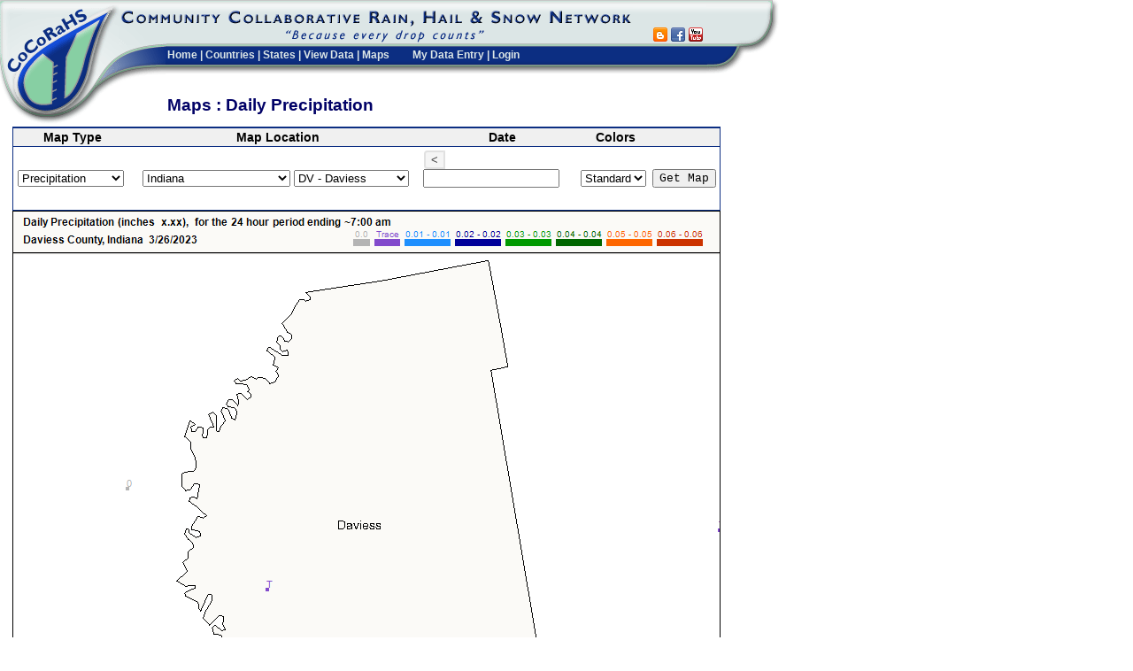

--- FILE ---
content_type: text/html; charset=utf-8
request_url: https://www.cocorahs.org/Maps/ViewMap.aspx?type=precip&state=IN&county=DV&date=3/26/2023
body_size: 15682
content:


<!DOCTYPE HTML PUBLIC "-//W3C//DTD HTML 4.01 Transitional//EN" "http://www.w3.org/TR/html4/loose.dtd">
<html>
<head>
	<link rel="stylesheet" href="/css/global.css" type="text/css" /> 
	
<script language="javascript" type="text/javascript" src="/scripts/common.js"></script>
	
<link href="/VAM/Appearance/VAMStyleSheet.css" type="text/css" rel="stylesheet">
	<title>CoCoRaHS - Community Collaborative Rain, Hail &amp; Snow Network</title>
	<link rel="stylesheet" href="https://kendo.cdn.telerik.com/themes/10.0.1/default/default-main.css" />
    <script src="https://code.jquery.com/jquery-3.7.0.min.js" type="text/javascript"></script>
    <script src="https://kendo.cdn.telerik.com/2024.4.1112/js/kendo.all.min.js" type="text/javascript"></script>
    <script src="/scripts/kendo-ui-license.js" type="text/javascript"></script>
	<script src="https://cdn.jsdelivr.net/npm/luxon@3.5.0/build/global/luxon.min.js" type="text/javascript"></script>
    <link
        rel="stylesheet"
        href="https://kendo.cdn.telerik.com/themes/10.0.1/default/default-ocean-blue.css"
    />
    <link rel="stylesheet" href="/css/date-selector.css" />
	
</head>
<!-- Google tag (gtag.js) -->
<script async src="https://www.googletagmanager.com/gtag/js?id=G-9GHG0R365P"></script>
<script>
	window.dataLayer = window.dataLayer || [];
	function gtag() { dataLayer.push(arguments); }
	gtag('js', new Date());

	gtag('config', 'G-9GHG0R365P');
</script>
<body id="Body" bgcolor="#ffffff" leftmargin="0" topmargin="0" marginwidth="0" marginheight="0">
	<form name="Form1" method="post" action="./ViewMap.aspx?type=precip&amp;state=IN&amp;county=DV&amp;date=3%2f26%2f2023" id="Form1" onreset="if (window.setTimeout) window.setTimeout(&#39;VAM_OnReset(false);&#39;, 100);">
<input type="hidden" name="__EVENTTARGET" id="__EVENTTARGET" value="" />
<input type="hidden" name="__EVENTARGUMENT" id="__EVENTARGUMENT" value="" />
<input type="hidden" name="__LASTFOCUS" id="__LASTFOCUS" value="" />
<input type="hidden" name="__VIEWSTATE" id="__VIEWSTATE" value="ohqMI6Jltn+37cUvnBh0A5V7OKnZ4n82rSnC1EdI0/Ht/wAsIY/+WLMzn0CEQrvI9J/99FsP5GgPzfRPodGhYa1tOUNiBOWsujmPvfUGctC6axmzmaOROuwAaknnKepmH9D+XaiSB4XazjcXqexnITXTOqDTgeIZktVfU1q2foB+SW6BJ5YMefia7rY/fxeXW4slY0+dCnWWJ0lZT0BWP5iyB+7k7TiSxJJB/1FljXlBgBB724CL4pnQ4GSlhhCizTqV+N71oDrN2lak9q4zRd12PrOHTmFVFJgesAkYvvtlLWG5GiyL5vIaqly5sYc2Xj2vYF+P9LcSyUvi2VkuCoxekE1NReDfRajiS1MAhXAaINvVMjaqyFSKiRGVrCqUAhVhLu//BH0LlT802lkCM/+g+lXrUSgZEuNmfQQQKuup/VkDSWiywHLsyakSXopw3Tu0ZOSnTZYMij94Kujml1TmiHCrC1DkEooZrlkN6e/Gl7O5kqS0dNPyrroBloChBMocPCSrR0SYeMjd+SOX3Ez63RKRpgsO4e8fPUtKPUyIbVbBya9tWmf24EToVFQ+tvMmulCEyox3m2nZ/yiYD1Or5bSv4oljTMvSxs/Yney5iYp8Xm66PYm/p3dR9NApq6DNXByOj/UoWOKSkgvZ8sVM/a8+LZtvxPtDJ1tIiRgGCfz9+NpXgwmuVzjbuUN3gsyMOf+aXanQ9ELhsaZCnt7rR5J1YFA28ccUWUcT7WKVL7+PxjkpczmmGTlr7VgX+sNAl17ODPJ1QFIScR3nqJ9YV5b9uZ+F13+CPBqoLQoF5y7vpGK/tcbC/i7mik7v9JDz0iJJ/vsu3nX3GvUUl7xKfu3dgwXF3XWE2n6WuYxNFEdtn7xqheGzTNo4cfJo5xLq/KeigOI9PbuEJqIAZTR4Iz/m+bMnE7VPpKod6WPoJgPNim5tcsSqufHPq251UwFUKKSCceEWZvQSbV9eXPAmNRgM+TsPWYjnBLk/[base64]/TVcMgldHcxrPbWyNWojdGzH/UgxXhnkzRqcTt5kMqj6SDGGcKqNjeSzikqGJJZBCQJpVuw6Xj0oSKeivZV+QEH51Zc5+pzwY6kzGDkprEXYvaZhAT0maXXkpUu9PpXyQCRQe6BpR7v2aWqcJqBvdiI3MZ7DcaQPwsqvuxp92t6uNbGMdvnLJnR/u4oEJ3Bq0Ud1YbZL8K+ZZLnPIUuWDF0T2r+osGsc341562TmrklSNH4y7PSyTs2WQ9HOgbYMZnbpVX+wJKLSPdHRbMpzGWQKnJZ8sDj9LDayg/7GF5aaxii/ysDeNi7Mw9hhPUWYdFNVRnmmM+SBjUPcTl/7jHJwT/lYyGsJQ7dtC2SxdR8UbdKSNC63/+bbYpaArti/iBGqEcaqH/EnCyAxuSYC1mFyCAAZZpl+g3zitkMHTZlizxgE7aWoQPRsBjrImx2EwW5JkYAGtGTEH0DJU62aHU0SvjCGx56+LSt2YuV23Sof3sbnubqwp2zXVnk8oEn2251CHXZSPyk9N+Xa0XzCxyms8/XqwtRTlPyyF0KTwz/Bb4Hwtrsp1wfkTyHUp4jL0vuvkLAMKCmPZ4YaMde0UtGcTB9f+qjuC5a2HMg1ASfXQeF883gY3ALNh0bwRUtvPpVuVmBbOiCPBpfVWXwYyFQ8XzljPiEARcm6LKsBn4/xvrD0kN5e5GGEz8h2A68e6nW5Zw4kO6WIbQ9Ia06cRj92+d6VRBL5DzwD+I01RYrB2h1kxWSuFpf7CPDrHOqLizSnJ1G2QaI+6qor/fTGrdq6CzbYot74Y6HVM93SXAOxBC/idxuCUtVeREVrHlgCo5EPQF9hQis6L8GiTalbzmHvY8d5TcqSkXbM34sybln6APkbSRYdpf5oB21jOAyn/9zN/Hnp1PGwlW/phSGIUKjh9xtG+qGnrr9JD7q2DCFMN6FyGCjgS3DuEHl28ywbWLlue99hkSzpJ1hpNUbPbUB5xXH5QVXILX+rSkxVgLaShjZoTrKJMeibaCY7JwDAOgc8c2HJ6EAragEmftYkwRfWoUawhpmFNwlYpZd2H0mhlqHE9S8kIHWjO8PfUBG/pyMhhHOO0e2bqBrDXBi8nZbgyAfGBhK4GZ4zNq1mlqeXkk0nOjSldCBxUFJL9RiNpwsxQuzpIc+PvkeQ5jeVsyujXBFJHpjinGyDFM1kf5LtBGO02LV24dgoRShMtlfCpnAgWGWrPbUJa+oCNJQgidh2W31Gy7xiRoi/yBd7GCmwWjBAf1eIqRCCibcTal2SVPL9SUUVPp97LtrVRAqeia2k3ju42rWhAVD9+HqCxDsJrGYrxpv9ETXlENDkSTlGXoKqdgIdEm68jzTu9dIl/UU8yaH31+G8KmLoVQ+CHNOkCx1FzRUXA3LQ1U0QwPeXk+vy/rViihhR31bD0VgdpFf0487pxv4tgg/eWmf44smL4zDVwNu/ArCBPGtlJBYj7m6fJXgetub9Xj3n5+XgoW+aS6FqFT81cbTd86yc/AaWB1ICPFlqTV63T3Uoogj4yGAL5E+5+pwcragJcde405ZnlAcvixA4pyAdst9RNx76wbsDCv2N1s5YMowxIkPYSzgK8kKqw6LmxPJFDM/jyE6/pSaxy8e8snYoqjwmOVMXR0RSa4BqpMNsvdBbdE83rYhaDTAjBRsgkwGCUvi2MivD9FD5YNf1kPBkgzEztqbGWns0QZ8CGqcndpv9ltzHmLMA45Kufu7Lp2RuGDdkVJnv0/pUDKyhyZ5HjFAYjQFLoowqRwWxwkndLdb0eK5R7nyjoyqk/A9VbksyqtG8RE61vMR7OT8PZSlDrtruO8CdGtx4dx0N6BF5J0OXAUSSZy+3CFj/W+fpCVxllPUsxk25Ec/RUdcKkqjZGihKzLOGJUhSqvmVkYh7Q1DVfgcrLMFoZPUPcBEzINJkgltTGhQ9Ip0VZZiide5dTwwm8pvyWFBbZSbmq319YhCakAXF4ufJpP9+KpeFIRDk7rGrxS8nZ+GDPAhtdDmDPTe6armTGR2E1gKvwG4lon+xENW+OlqYdGOLEcKWOC5bw1Q3hybbR+CLU/lVFuK2qtKv3fylr2NanbLamFVKFHzfhUshAON22Y//qJyY0+Hxuz382hZjITYCPc0lZAOczTeAaA6a7gpwfEvGHce9eyhoemQITJjOMEuUlk7BxePnOUvhb/beM/WhwrwIsJ8ezYqSd3qgjlJO1w/xBWc76Askhff4wMFvhszEDEU80xZbdj2e4Lk6rvULWJUJaGugdebm/XlLhECd1hFAirIjLLziDG018m4Pxx+Jrx4AfkNA6b0hScUcITUol7a+N38P+xDrBjAINVSE+dDJe4hlQrO6Nv4SZpQ3tnaP7TDh7709BtatGbjfAV9Y8J6r2FuE+5oAN1sbnl1pmdk3RHyDPUMcSiuJthlFyFc5kAp50/NTx3sY0QQr62lEd7UKbpweOZAiUtRWLrCrCq/H9U3d7ToO/Zp7RYD7y0WtUkwg5g8eAej//XiKJm1+AswaRTbX7McPSZXRPmgkCwBqQA/oqmUnpCgKcUF1x6yLthniF5tsXXzBudg/my01Pk0ZmzdDoubo09ZN5HPmWhxz5A5GbqiegMBzWnd4AA5+VzaryPFPOX3BHBvpUiklv7ZXLIdxRxp8TtXIGRxwrahm214C1mfgh4O5LN92Zb3LO08/hU0LxCAqz/XG8IjAeki4M76NyvQhigo5tCUhRjOC1NDrf6qB1ap0M2ISVBOHNt6gI0q8Q65SdNU7nOFLl290HMoZSjm4GGH6uuJ827bMVbs=" />

<script type="text/javascript">
<!--
var theForm = document.forms['Form1'];
if (!theForm) {
    theForm = document.Form1;
}
function __doPostBack(eventTarget, eventArgument) {
    if (!theForm.onsubmit || (theForm.onsubmit() != false)) {
        theForm.__EVENTTARGET.value = eventTarget;
        theForm.__EVENTARGUMENT.value = eventArgument;
        theForm.submit();
    }
}
// -->
</script>


<script type='text/javascript' src='/VAM/3_0_3/VAM.js'></script>
<input type='hidden' id='VAM_JSE' name='VAM_JSE' value='' />

<input type="hidden" name="__VIEWSTATEGENERATOR" id="__VIEWSTATEGENERATOR" value="C019573B" />
<input type="hidden" name="__EVENTVALIDATION" id="__EVENTVALIDATION" value="fSUHCBxrEnEgkOQBl3R+LhFtu7bhDZLHIPFlisAgMUENJDY+5KgpizEmSjckgPIynOCfdK6UJ0ZoAbQxUmBDZdDKm+i4DrC370pkLpZvhEygouuNOLtyYiWtuiGnxcbcNMIDQqv5IamggfIHal20t/CsHBQQUy1Rtbl7tFlbRIyq8/HjtD0x3RBBBOk7p1/W4SEUGPZQjF1ZOn3yn7Z8jZALLbSKzT8TskLIYm2GIAkhUrIWdsk4IMNIg8Sqz13k5+xkyFj6P4Iju0O8f6mY2Y/F4iW/X0Gu4fJ1RxDXk3PDLlE9UGK4slgttPvMbjYekgIc0cKwnBImKKuvGv7yO1LwAEg7dV5KuppL1gnGuG8uNt5ZpqRMhINQYAJWXOYqlHHQQ/vTIFDzqV0WsbQsfkJj+iez4waNELMmIWp3KTyIzA+7gZ70cmqxZ9/LDHQ8frjt8j7Ltr1dy+ecnR2NDzqVrnFN2whfEH4u90KS28vgVrUMsFzpYfYZnltrYUmeqkQEC9sQ/7oBPbOGslZIU+PBj1WqbScHG/V80tY8mzPKzcUcM+1kriOLotO1UhPlFcaJpAfS2wMj5o+/OrxupvpXex7hSiCL6XXauz+sxRLAqhIxz7KzbxARmmA5ijwnZHt2BHZzsV8FchV3lwDFIoqn9J65lVqbYUntKNZRFiblx2teNB13afEw/jSn6XSqsidG0eyGtsjUOTOgOoetbuz6aEQrW+yNGETWmihKbQzWBxowcz83Y/uZGjH0anD2HWTzDzqerYw0H/zEnDdDAxCGEQ3h+EzA1kJRprywYf+UwS1fjb7YWK9fFUBKzPxSFux6PllPKJw0zR/sTERg4mrEzqyYOXTEn7KpKaFHBfNrOaEXWyZSekmnQuIwa+QA1K2ODEhJTOVAVrgulBPutgk/5tA+cPtlkQp7zNND9Lv+omKfscn4OSC3Ec7RtwO++SwT9DGh/KPdkN08CipnpO5TRjAgYU68cbSeIQVHrpZKwBk3lptpD8ozwwtdQyjeb5WTYBQjGOUgAwJa2yctSeYaTgfNP/Oj72rz4+Sf2GJzfoB7qZyjL+aMEyo9JcVCcj0E5b0XULPiyXextluZI8PxGkw5Kgzw7pNGJwdcYDdECJPAWWyoVP4VzQQNIbYyLXrJ5crnGeuHNmjJqLbNzq2+mLEmH2J8sX5gosIJeVbwASjieLm8s5Uq5GAU2pC9qeTXV1YT6tq+KQoambqqTeiv3ZyCfaiaVOOYV/bcwF3vuX8i8vzV6yJGQm0EBbHPyOGr+vwWiYPirQTDelxP/IuiL8+Bmj3z7lh626l1hK3OfrzD/D9hjfc5VdCD2ELiCFBuj7q05YDFSgec1Rq3e5L5tm8VnoKPA5DjUhFMrngebAZgZE4Uk26ZMoLHMe2/IqfOHOXkHY/0nKwbsSSuqaRWS6ZQ5qJhcDyhka9l9EmfU2hnt1PstCyN+hWLfKqtrqKDaN5KICxNGIPGPxB1o4AXm2t/[base64]/+gJZD5Kp0O/YOR+v1U2ip55QczvNLTZwaFEgaTw36WxkzcI6eCyx0iR63XkCYdDC+5SfM2Nlz6HCslIR0+Y1q0XPy3ZMc/ESf7qYh3XfZxfil6zDEseKhcjuz1F4tUG3lpzRBoZMLCvqFPrWRylKruD7kHgjc3vtCUJ2o8qGmxuJAM3rA/HSL4KK0nT0T82i9hvHS3bMU4WuXUFziI4VT/02vzxjwszn5/1tc+aLS7NkGgSgpsj45CDiJp/IssHvm7yRCB0De8hukZjJx4I/92pqw7JY0S/NGofZIgOwRzcpA1tpwr7GgjVRTx01Qfv/SRfmPYJscUKjxWeAbui3INxMjovWlJu1ixIqcnbhxz5wrOm8JcFXDyaKUdDodaqlaOfDyEapV+VHj1PBW+N/X3daf9gp7HCzd/8fb+ETXDaQqIv8gmWygMyVrVPfUGPWek/FnGzL3sQ0Y6xX9cVV0MpwpMTArk/r0MgnWWpdZw1e9EMeofH66Ja6S2FGHVXyoglOBX7YcUaKIG030CuWPKfrjwAFHAFwPAQfn7mEhKnUg8xOuuB2Frh2vFzEadLsNw5agBra3l3GO7qheAMvBxSaGaIeV0NV8ydADxfuJtu/JbrfsQVevKyS+3RcYnL/QTXTQjCYwhhx3jkIIapziQByaCjADUohmuUP6MvzPfYuMpB1RnmzZSDBjbEV/hSQgeSw6O7N7UGAVDIxEoitWSZT9XlftOhcsXjhij5xMrtKl4TAkL7++BY8mjOW9/4QGbT4bKaImG3J1+U0FjLTX6/BCmXKl7IDTrG1XZ1ET1SpAtl213Pfu09yyMmq8NTTNU2zg7/snyMIKn0jcSwr+XJtj9QHhgKUSBCPEfHdRdQ9FfGPzL77lKFT0mj1Iokh4w4qk4d1nq5xAwS4A7QVVPyP9fqZjPKNUggv/p9hqd0dzrpnRGaRU0iy1KSIqp1Mw0vXZMh/fnZScMZItq/0D2b0saOBBSwyXzGr+G7g1rIguYadeBQkco0FiLjUPpRmJ8bngF+AmNrO8uyu/WFPcqw0rfBLcclEndt+Ie1UbyEG75DT/7yr7warSO2fcAjU3fl/[base64]/aYr0BPY6e/btOHLMmRxoGt7qADxwDkRjeG5XeeKE+zYNj0sTIGrUBIGlXxrDKwuxnBaRHVsdXO22EwPPKA1dQ35X8x1Wdu7CXxQwlNWkE0OG13dGxEzvT4epcF+6YImhlSP+Gp+vU443RPqrcel5dPMfgAF/B+hxq1TEQ3dwrcu0C7xsOPyvudtYKRTOc2oBayAGBHFLloRGH+mD27+9HbFnrtORXZ1jyEjWJ6BbmEyBF6jRbqzeelhQz9xflJ+WbL1/VH0Z/CVXw05o8C2xm7oEaZZwcyzkeYWpKjvv3/V2VcanVR7LDnQrOiwjXnj75O4DYNtvZnCgz2DhUh8QlSlMIqjwvJf0QABLusEEYSrulQGXgsjWD4UWt5NrX/1ncK8j7FvQVt4WpWDdKgVaBABojhv+iiY" />
		
		<table align="left" cellspacing="0" cellpadding="0" width="880" height="100%" border="0">
			<tbody>
				<tr>
					<td valign="top" align="left" colspan="3" height="95" width="100%">
						
						<table width="100%" height="135" border="0" cellpadding="0" cellspacing="0">
							<!-- WIDTH="875"  -->
							
								
	<TR>
		<TD width="135" height="135" ROWSPAN="4" vAlign="top" align="left">
			<a href="/"><IMG SRC="/images/header_logo.gif" WIDTH="135" HEIGHT="140" border="0" ALT=""></a></TD>
		<TD class="header_titlebar" height="51" COLSPAN="2" vAlign="top" align="left" >
			<IMG border="0" SRC="/images/header_titlebar.gif" WIDTH="580" HEIGHT="51" ALT=""></TD>
		<TD class="header_titlebar" height="51" valign="bottom"  style="padding-left: 10px;">
	<!--	<div id="google_translate_element"></div><script type="text/javascript">
function googleTranslateElementInit() {
  new google.translate.TranslateElement({pageLanguage: 'en', includedLanguages: 'en,es,fr', layout: google.translate.TranslateElement.InlineLayout.SIMPLE, autoDisplay: false, gaTrack: true, gaId: 'UA-9079456-1'}, 'google_translate_element');
}
</script><script type="text/javascript" src="//translate.google.com/translate_a/element.js?cb=googleTranslateElementInit"></script> -->
		<a href="https://cocorahs.blogspot.com/" title="Go to CoCoRaHS Blog" target="blog" ><img src="/images/icons/socialmedia/blogger_16.png" width="16" height="16" border="0"></a>&nbsp;<a href="https://www.facebook.com/CoCoRaHS" title="Go to CoCoRaHS Facebook page" target="facebook" ><img src="/images/icons/socialmedia/facebook_16.png" width="16" height="16" border="0"></a>&nbsp;<a href="https://www.youtube.com/cocorahs/" title="Go to CoCoRaHS YouTube Channel" target="youtube" ><img src="/images/icons/socialmedia/youtube_16.png"  width="16" height="16" border="0"></a></td>
		<TD HEIGHT="83" width="82" ROWSPAN="2" vAlign="top" align="left">
			<IMG SRC="/images/header_endcap.gif" WIDTH="82" HEIGHT="83" ALT=""></TD>
	</TR>
	<TR>
		<TD class="header_menubar" style="padding-top: 0px;" width="52" HEIGHT="43" ROWSPAN="2" vAlign="top" align="left" ><IMG border="0" SRC="/images/header_titlebar_left.gif" WIDTH="52" HEIGHT="43" ALT=""></TD>
		<TD height="32" class="header_menubar" vAlign="top" align="left" nowrap>
			
<div class="topmenu" nowrap >
	<a href="/">Home</a> | 
	<a href="/Content.aspx?page=countries">Countries</a> | 
	<a href="/States.aspx">States</a> | 
	<a href="/ViewData/">View Data</a> | 
	<a href="/Maps/">Maps</a>
	<img src="/images/spacer.gif" width="20" height="5" >
		<a href="/Admin/MyDataEntry/">My Data Entry</a> | <a href="/Login.aspx">Login</a>
</div>
			</TD>
		<TD class="header_menubar" vAlign=top align=center>
			<IMG border="0" height=2 alt="" src="/images/spacer.gif" width=1>
		</TD>	
	</TR>





							
							<tr>
								<!-- Page Title Area  -->
								<td class="PageTitle" colspan="3" rowspan="2" valign="top">
									
		Maps : Daily Precipitation
	
									<img height="22" alt="" border="0" src="/images/spacer.gif" width="1"></td>
							</tr>
							<tr>
								<td valign="top" align="left" height="46">
									<img border="0" style="width: 52px;" height="46" src="/images/spacer.gif" width="52"></td>
							</tr>
						</table>
						
					</td>
				</tr>
				<tr>
					<td colspan="3" valign="top">
						<table border="0" width="100%" cellspacing="0" cellpadding="0" id="tblMainBody">
							<tr>
								<td valign="top" width="200" height="500" align="left" style="width: 200px;">
									
									
									

									&nbsp;       
										
								</td>
								<td id="tdMainBody" class="MainBody" valign="top" width="100%" height="100%" align="left">
									
									<div id="ValidationSummary1" class="ErrorBox" style="color:#C00000;background-color:Beige;border-color:#C00000;border-width:1px;border-style:Solid;width:500px;visibility:hidden;display:none;">

</div>
									
	
	<table style="width:800px;" class="ControlWrapper" border="0" cellpadding="0" cellspacing="0">
		<tr>
			<th class="DataEntry" >&nbsp;Map Type</th>
			<th class="DataEntry">&nbsp;Map Location</th>
			<th class="DataEntry">&nbsp;Date</th>
			<th class="DataEntry">&nbsp;Colors</th>
			<th class="DataEntry">&nbsp;</th>
		</tr>
		<tr>
			<td style="width: 130px; text-align:center;"><select name="ddlMapType" id="ddlMapType">
	<option selected="selected" value="precip">Precipitation</option>
	<option value="snow">Snowfall</option>
	<option value="snowdepth">Snowpack Depth</option>
	<option value="hail">Hail</option>
	<option value="stations">Stations</option>

</select></td>
			<td style="text-align:center;"><select name="ucStateCountyFilter:ddlState" onchange="javascript:setTimeout(&#39;__doPostBack(\&#39;ucStateCountyFilter$ddlState\&#39;,\&#39;\&#39;)&#39;, 0)" language="javascript" id="ucStateCountyFilter_ddlState">
	<option value="">National</option>
	<option value="al">Alabama</option>
	<option value="ak">Alaska</option>
	<option value="az">Arizona</option>
	<option value="ar">Arkansas</option>
	<option value="ca">California</option>
	<option value="co">Colorado</option>
	<option value="ct">Connecticut</option>
	<option value="de">Delaware</option>
	<option value="dc">District of Columbia</option>
	<option value="fl">Florida</option>
	<option value="ga">Georgia</option>
	<option value="gu">Guam</option>
	<option value="hi">Hawaii</option>
	<option value="id">Idaho</option>
	<option value="il">Illinois</option>
	<option selected="selected" value="in">Indiana</option>
	<option value="ia">Iowa</option>
	<option value="ks">Kansas</option>
	<option value="ky">Kentucky</option>
	<option value="la">Louisiana</option>
	<option value="me">Maine</option>
	<option value="md">Maryland</option>
	<option value="ma">Massachusetts</option>
	<option value="mi">Michigan</option>
	<option value="mn">Minnesota</option>
	<option value="ms">Mississippi</option>
	<option value="mo">Missouri</option>
	<option value="mt">Montana</option>
	<option value="ne">Nebraska</option>
	<option value="nv">Nevada</option>
	<option value="nh">New Hampshire</option>
	<option value="nj">New Jersey</option>
	<option value="nm">New Mexico</option>
	<option value="ny">New York</option>
	<option value="nc">North Carolina</option>
	<option value="nd">North Dakota</option>
	<option value="mp">Northern Mariana Islands</option>
	<option value="oh">Ohio</option>
	<option value="ok">Oklahoma</option>
	<option value="or">Oregon</option>
	<option value="pa">Pennsylvania</option>
	<option value="pr">Puerto Rico</option>
	<option value="ri">Rhode Island</option>
	<option value="sc">South Carolina</option>
	<option value="sd">South Dakota</option>
	<option value="tn">Tennessee</option>
	<option value="tx">Texas</option>
	<option value="ut">Utah</option>
	<option value="vt">Vermont</option>
	<option value="vi">Virgin Islands</option>
	<option value="va">Virginia</option>
	<option value="wa">Washington</option>
	<option value="wv">West Virginia</option>
	<option value="wi">Wisconsin</option>
	<option value="wy">Wyoming</option>

</select>
<select name="ucStateCountyFilter:ddlCounty" id="ucStateCountyFilter_ddlCounty">
	<option value="">Cities / Counties</option>
	<option value="">----- Cities -----</option>
	<option value="Indianapolis"> Indianapolis</option>
	<option value="">----- Counties -----</option>
	<option value="ad">AD - Adams</option>
	<option value="al">AL - Allen</option>
	<option value="bw">BW - Bartholomew</option>
	<option value="bt">BT - Benton</option>
	<option value="bl">BL - Blackford</option>
	<option value="bn">BN - Boone</option>
	<option value="br">BR - Brown</option>
	<option value="cr">CR - Carroll</option>
	<option value="cs">CS - Cass</option>
	<option value="ck">CK - Clark</option>
	<option value="cy">CY - Clay</option>
	<option value="cl">CL - Clinton</option>
	<option value="cw">CW - Crawford</option>
	<option selected="selected" value="dv">DV - Daviess</option>
	<option value="dr">DR - Dearborn</option>
	<option value="dc">DC - Decatur</option>
	<option value="dk">DK - De Kalb</option>
	<option value="dl">DL - Delaware</option>
	<option value="db">DB - Dubois</option>
	<option value="el">EL - Elkhart</option>
	<option value="fy">FY - Fayette</option>
	<option value="fd">FD - Floyd</option>
	<option value="fn">FN - Fountain</option>
	<option value="fr">FR - Franklin</option>
	<option value="fl">FL - Fulton</option>
	<option value="gb">GB - Gibson</option>
	<option value="gr">GR - Grant</option>
	<option value="gn">GN - Greene</option>
	<option value="hm">HM - Hamilton</option>
	<option value="hn">HN - Hancock</option>
	<option value="hr">HR - Harrison</option>
	<option value="hs">HS - Hendricks</option>
	<option value="hy">HY - Henry</option>
	<option value="hw">HW - Howard</option>
	<option value="ht">HT - Huntington</option>
	<option value="jk">JK - Jackson</option>
	<option value="js">JS - Jasper</option>
	<option value="jy">JY - Jay</option>
	<option value="jf">JF - Jefferson</option>
	<option value="jn">JN - Jennings</option>
	<option value="jh">JH - Johnson</option>
	<option value="kn">KN - Knox</option>
	<option value="ks">KS - Kosciusko</option>
	<option value="lg">LG - Lagrange</option>
	<option value="lk">LK - Lake</option>
	<option value="lp">LP - La Porte</option>
	<option value="lw">LW - Lawrence</option>
	<option value="md">MD - Madison</option>
	<option value="mr">MR - Marion</option>
	<option value="ml">ML - Marshall</option>
	<option value="mt">MT - Martin</option>
	<option value="mm">MM - Miami</option>
	<option value="mn">MN - Monroe</option>
	<option value="my">MY - Montgomery</option>
	<option value="mg">MG - Morgan</option>
	<option value="nw">NW - Newton</option>
	<option value="nb">NB - Noble</option>
	<option value="oh">OH - Ohio</option>
	<option value="or">OR - Orange</option>
	<option value="ow">OW - Owen</option>
	<option value="pr">PR - Parke</option>
	<option value="py">PY - Perry</option>
	<option value="pk">PK - Pike</option>
	<option value="pt">PT - Porter</option>
	<option value="ps">PS - Posey</option>
	<option value="pl">PL - Pulaski</option>
	<option value="pm">PM - Putnam</option>
	<option value="rn">RN - Randolph</option>
	<option value="rp">RP - Ripley</option>
	<option value="rs">RS - Rush</option>
	<option value="sj">SJ - St. Joseph</option>
	<option value="sc">SC - Scott</option>
	<option value="sh">SH - Shelby</option>
	<option value="sp">SP - Spencer</option>
	<option value="st">ST - Starke</option>
	<option value="sn">SN - Steuben</option>
	<option value="sl">SL - Sullivan</option>
	<option value="sw">SW - Switzerland</option>
	<option value="tp">TP - Tippecanoe</option>
	<option value="tn">TN - Tipton</option>
	<option value="un">UN - Union</option>
	<option value="vn">VN - Vanderburgh</option>
	<option value="vr">VR - Vermillion</option>
	<option value="vg">VG - Vigo</option>
	<option value="wb">WB - Wabash</option>
	<option value="wr">WR - Warren</option>
	<option value="wk">WK - Warrick</option>
	<option value="ws">WS - Washington</option>
	<option value="wn">WN - Wayne</option>
	<option value="wl">WL - Wells</option>
	<option value="wh">WH - White</option>
	<option value="wy">WY - Whitley</option>

</select>
</td>
			<td style="width: 80px; padding: 4px 0px 4px 0px">
				<div style="width:175px; overflow:hidden">
				<div id="dcObsDate_btnGrpDate" class="custom-date-picker"><button id="dcObsDate_pb" class="button-prev">&lt;</button><input name="dcObsDate:di" type="text" id="dcObsDate_di" style="width:146px" /><button id="dcObsDate_nb" class="button-next">&gt;</button><input type="hidden" name="dcObsDate:hfDate" id="dcObsDate_hfDate" value="2023-03-26" /></div></div>		
			</td>
			<td style="width: 80px; text-align:center;"><select name="ddlColorPalette" id="ddlColorPalette">
	<option selected="selected" value="Standard">Standard</option>
	<option value="Inverse">Inverse</option>

</select></td>
			<td style="width: 80px; text-align:center;"><input type="submit" name="btnGetMap" value="Get Map" id="btnGetMap" /></td>
		</tr>
	</table>
	
	<table border="0" cellpadding="0" cellspacing="0">
		<tr><td valign="top" align="left"><img id="imgMap" src="GetMap.aspx?state=IN&amp;county=DV&amp;type=precip&amp;date=03/26/2023&amp;cp=0" style="border-width:0px;border-style:None;height:650px;width:800px;" />
</td></tr>
	</table>

									<br />
									
								</td>

								<td valign="top" width="5">
									&nbsp;
								</td>
							</tr>
						</table>
					</td>
				</tr>
				<tr>
					<td colspan="3" height="20" align="center">
						
							<div id="Footer" style="font-size: smaller; text-align: center">
								<hr width="100%" size="1">
								<font face="Verdana, Arial, Helvetica, sans-serif" size="1">For questions or 
										comments concerning this web page please contact <a href="mailto:info@cocorahs.org">info@cocorahs.org</a>.										
										<br />
									Unless otherwise noted, all content on the CoCoRaHS website is released under a <a rel="license" href="https://creativecommons.org/licenses/by/4.0/" target="_blank">Creative Commons Attribution 4.0 License</a>.
				<br />
									<a href="/Content.aspx?page=privacypolicy">Privacy Policy</a>&nbsp;&nbsp;<a href="/Content.aspx?page=datausagepolicy">Data Usage Policy</a>
									<i>Copyright &copy; 1998-2025, Colorado Climate Center, All rights reserved.</i></font>
							</div>
						
					</td>
				</tr>
			</tbody>
		</table>
		<br clear="all" />
	
<script type="text/javascript">
<!--
var gVAM_ValSummary =  new Array({ValSumID:'ValidationSummary1',FmtListFnc:VAM_ValSumFmtBullet,GetInner:VAM_ValSumInnerHTML,Grp:'',AutoUpd:true,InvSpc:false,Links:false,RCIS:true,PreListFnc:VAM_ValSumPreBullet,PostListFnc:VAM_ValSumPostBullet,Hdr:'<span class=\'VAMValSummaryHeader\'><img src=\'/images/icons/exclamation.gif\' align=\'absbottom\' width=\'16\' height=\'16\'> <b>Errors:</b></span>',Ftr:'',ErrMsgCss:'VAMValSummaryErrors',LinkTT:'',Showing:false,HdrSep:'<br />',BulletTL:'<ul style=\'list-style-type:disc\'',DispMode:'2'});
// -->
</script>


<script type="text/javascript">
<!--

(function($) {
var dateFormat = 'yyyy-MM-dd';
var dateDisplayFormat = 'M/d/yyyy';
var dcObsDate_date = luxon.DateTime.fromISO($("#dcObsDate_hfDate").val()).toJSDate();
var minDateJs = new Date(1998, 5, 17);
var maxDateJs = new Date(2026, 0, 26);
var minDateTxt = minDateJs.toDateString();
var maxDateTxt = maxDateJs.toDateString();
var minDateDt = luxon.DateTime.fromJSDate(minDateJs);
var maxDateDt = luxon.DateTime.fromJSDate(maxDateJs);

$("#dcObsDate_btnGrpDate").kendoButtonGroup({});
$("#dcObsDate_di").kendoDatePicker({
            dateInput: true,
			autoFill: true,
			componentType:"modern",
			value: dcObsDate_date,
			min: minDateJs,
			max: maxDateJs,
			weekNumber: false,
			format: dateDisplayFormat,
	/*		messages: {
				dateInput: {
					year: "y",
					month: "m",
					day: "d"
				},
			},*/
			change: function (e) {
				console.log('change', e.sender.value());
				var evtDate = e.sender.value();
				var newDate = (evtDate)? evtDate : kendo.date.today();
				var minDate = luxon.DateTime.fromJSDate(e.sender.options.min);
				var maxDate = luxon.DateTime.fromJSDate(e.sender.options.max);
				var nextBtn = $('#dcObsDate_nb').data('kendoButton');
				var prevBtn = $('#dcObsDate_pb').data('kendoButton');
				if (newDate == null) {
					setTimeout(function(){
						// delay needed to account for invalid date correction
						newDate = kendo.parseDate(e.sender._dateInput.dateInputInstance.currentText);
						updateDate(newDate);
					});
				} else {
					updateDate(newDate);
				}
			}
		});
		$('#dcObsDate_pb').kendoButton({
themeColor: 'base',
			click: function(e) {
				var datePicker = $('#dcObsDate_di').data("kendoDatePicker");
				var currentDate = luxon.DateTime.fromJSDate(datePicker.value());
				if(!currentDate.isValid){
					console.log('NextBtn: Invalid Date');
					 currentDate = luxon.DateTime.now().startOf('day');
					//datePicker.value(currentDate.minus({ days: 1 }).toJSDate());
					var d = currentDate.minus({ days: 1 }).toJSDate();
					updateDate(d);
					return;
				}
				var minDate = luxon.DateTime.fromJSDate(datePicker.options.min);
				console.log(currentDate, minDate);
				if(currentDate.equals(minDate)) {
					console.log('prevButton: date is at min');
					return;
				}		
				var d = currentDate.minus({ days: 1 }).toJSDate();
				updateDate(d);
			},
		});
		$('#dcObsDate_nb').kendoButton({
			click: function(e) {
				var datePicker = $("#dcObsDate_di").data("kendoDatePicker");
				var currentDate = luxon.DateTime.fromJSDate(datePicker.value());
				if(!currentDate.isValid){
					console.log('NextBtn: Invalid Date');
					 currentDate = luxon.DateTime.now().startOf('day');
					updateDate(currentDate.toJSDate());
				}
				var maxDate = luxon.DateTime.fromJSDate(datePicker.options.max);
				console.log(currentDate, maxDate);
				if(currentDate.equals(maxDate)) {
					console.log('nextButton: date is at max');
					return;
				}		
				var nextDay = currentDate.plus({ days: 1 });
				updateDate(nextDay.toJSDate());
			},
		});

		var updatePrevNextBtns = function(date) {
			var nextBtn = $('#dcObsDate_nb').data('kendoButton');
			var prevBtn = $('#dcObsDate_pb').data('kendoButton');
			var dt = luxon.DateTime.fromJSDate(date);
			nextBtn.enable(!maxDateDt.equals(dt));
			prevBtn.enable(!minDateDt.equals(dt));
		};
		var updateDate = function(newDate) {
			$('#dcObsDate_di').data("kendoDatePicker").value(newDate);
			$('#dcObsDate_hfDate').val(kendo.toString(newDate, dateFormat));
			updatePrevNextBtns(newDate);
			
		};

		// init buttons
		updatePrevNextBtns(dcObsDate_date);
})(jQuery);
// -->
</script>
<script type='text/javascript'>
<!--
VAM_UpdateOnClick('btnGetMap','','');
VAM_GetById('VAM_JSE').value='1';
// -->
</script>
</form>
</body>
</html>

